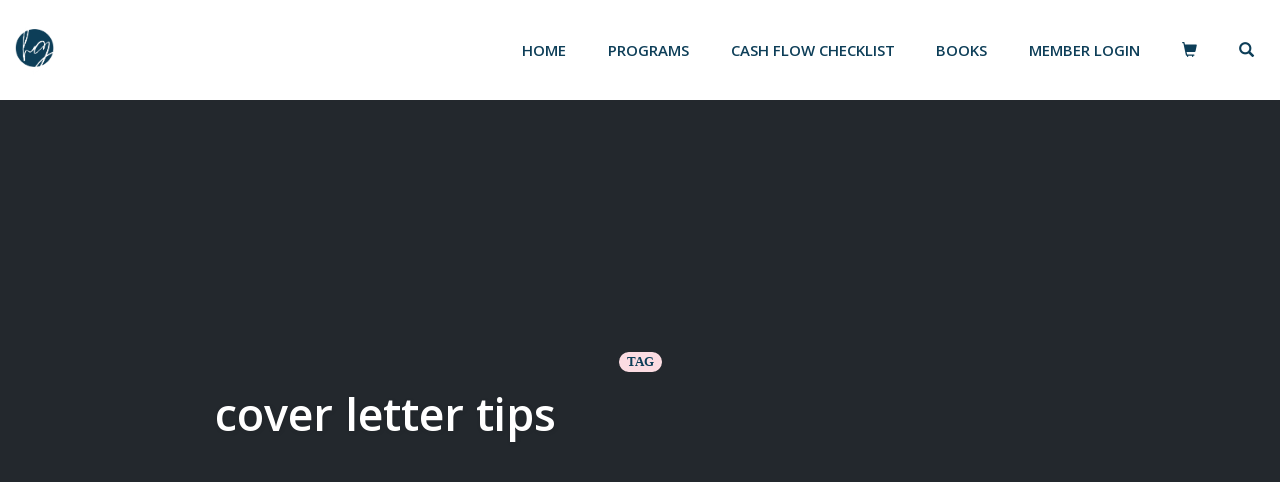

--- FILE ---
content_type: text/html; charset=utf-8
request_url: https://www.google.com/recaptcha/api2/anchor?ar=1&k=6Ld88PIhAAAAAA0xtDlUZkbsXdaBJTf7PKWoA7UF&co=aHR0cHM6Ly9odXN0bGVhbmRncm9vdmUuY29tOjQ0Mw..&hl=en&v=PoyoqOPhxBO7pBk68S4YbpHZ&size=invisible&anchor-ms=20000&execute-ms=30000&cb=lv5cutchatck
body_size: 48741
content:
<!DOCTYPE HTML><html dir="ltr" lang="en"><head><meta http-equiv="Content-Type" content="text/html; charset=UTF-8">
<meta http-equiv="X-UA-Compatible" content="IE=edge">
<title>reCAPTCHA</title>
<style type="text/css">
/* cyrillic-ext */
@font-face {
  font-family: 'Roboto';
  font-style: normal;
  font-weight: 400;
  font-stretch: 100%;
  src: url(//fonts.gstatic.com/s/roboto/v48/KFO7CnqEu92Fr1ME7kSn66aGLdTylUAMa3GUBHMdazTgWw.woff2) format('woff2');
  unicode-range: U+0460-052F, U+1C80-1C8A, U+20B4, U+2DE0-2DFF, U+A640-A69F, U+FE2E-FE2F;
}
/* cyrillic */
@font-face {
  font-family: 'Roboto';
  font-style: normal;
  font-weight: 400;
  font-stretch: 100%;
  src: url(//fonts.gstatic.com/s/roboto/v48/KFO7CnqEu92Fr1ME7kSn66aGLdTylUAMa3iUBHMdazTgWw.woff2) format('woff2');
  unicode-range: U+0301, U+0400-045F, U+0490-0491, U+04B0-04B1, U+2116;
}
/* greek-ext */
@font-face {
  font-family: 'Roboto';
  font-style: normal;
  font-weight: 400;
  font-stretch: 100%;
  src: url(//fonts.gstatic.com/s/roboto/v48/KFO7CnqEu92Fr1ME7kSn66aGLdTylUAMa3CUBHMdazTgWw.woff2) format('woff2');
  unicode-range: U+1F00-1FFF;
}
/* greek */
@font-face {
  font-family: 'Roboto';
  font-style: normal;
  font-weight: 400;
  font-stretch: 100%;
  src: url(//fonts.gstatic.com/s/roboto/v48/KFO7CnqEu92Fr1ME7kSn66aGLdTylUAMa3-UBHMdazTgWw.woff2) format('woff2');
  unicode-range: U+0370-0377, U+037A-037F, U+0384-038A, U+038C, U+038E-03A1, U+03A3-03FF;
}
/* math */
@font-face {
  font-family: 'Roboto';
  font-style: normal;
  font-weight: 400;
  font-stretch: 100%;
  src: url(//fonts.gstatic.com/s/roboto/v48/KFO7CnqEu92Fr1ME7kSn66aGLdTylUAMawCUBHMdazTgWw.woff2) format('woff2');
  unicode-range: U+0302-0303, U+0305, U+0307-0308, U+0310, U+0312, U+0315, U+031A, U+0326-0327, U+032C, U+032F-0330, U+0332-0333, U+0338, U+033A, U+0346, U+034D, U+0391-03A1, U+03A3-03A9, U+03B1-03C9, U+03D1, U+03D5-03D6, U+03F0-03F1, U+03F4-03F5, U+2016-2017, U+2034-2038, U+203C, U+2040, U+2043, U+2047, U+2050, U+2057, U+205F, U+2070-2071, U+2074-208E, U+2090-209C, U+20D0-20DC, U+20E1, U+20E5-20EF, U+2100-2112, U+2114-2115, U+2117-2121, U+2123-214F, U+2190, U+2192, U+2194-21AE, U+21B0-21E5, U+21F1-21F2, U+21F4-2211, U+2213-2214, U+2216-22FF, U+2308-230B, U+2310, U+2319, U+231C-2321, U+2336-237A, U+237C, U+2395, U+239B-23B7, U+23D0, U+23DC-23E1, U+2474-2475, U+25AF, U+25B3, U+25B7, U+25BD, U+25C1, U+25CA, U+25CC, U+25FB, U+266D-266F, U+27C0-27FF, U+2900-2AFF, U+2B0E-2B11, U+2B30-2B4C, U+2BFE, U+3030, U+FF5B, U+FF5D, U+1D400-1D7FF, U+1EE00-1EEFF;
}
/* symbols */
@font-face {
  font-family: 'Roboto';
  font-style: normal;
  font-weight: 400;
  font-stretch: 100%;
  src: url(//fonts.gstatic.com/s/roboto/v48/KFO7CnqEu92Fr1ME7kSn66aGLdTylUAMaxKUBHMdazTgWw.woff2) format('woff2');
  unicode-range: U+0001-000C, U+000E-001F, U+007F-009F, U+20DD-20E0, U+20E2-20E4, U+2150-218F, U+2190, U+2192, U+2194-2199, U+21AF, U+21E6-21F0, U+21F3, U+2218-2219, U+2299, U+22C4-22C6, U+2300-243F, U+2440-244A, U+2460-24FF, U+25A0-27BF, U+2800-28FF, U+2921-2922, U+2981, U+29BF, U+29EB, U+2B00-2BFF, U+4DC0-4DFF, U+FFF9-FFFB, U+10140-1018E, U+10190-1019C, U+101A0, U+101D0-101FD, U+102E0-102FB, U+10E60-10E7E, U+1D2C0-1D2D3, U+1D2E0-1D37F, U+1F000-1F0FF, U+1F100-1F1AD, U+1F1E6-1F1FF, U+1F30D-1F30F, U+1F315, U+1F31C, U+1F31E, U+1F320-1F32C, U+1F336, U+1F378, U+1F37D, U+1F382, U+1F393-1F39F, U+1F3A7-1F3A8, U+1F3AC-1F3AF, U+1F3C2, U+1F3C4-1F3C6, U+1F3CA-1F3CE, U+1F3D4-1F3E0, U+1F3ED, U+1F3F1-1F3F3, U+1F3F5-1F3F7, U+1F408, U+1F415, U+1F41F, U+1F426, U+1F43F, U+1F441-1F442, U+1F444, U+1F446-1F449, U+1F44C-1F44E, U+1F453, U+1F46A, U+1F47D, U+1F4A3, U+1F4B0, U+1F4B3, U+1F4B9, U+1F4BB, U+1F4BF, U+1F4C8-1F4CB, U+1F4D6, U+1F4DA, U+1F4DF, U+1F4E3-1F4E6, U+1F4EA-1F4ED, U+1F4F7, U+1F4F9-1F4FB, U+1F4FD-1F4FE, U+1F503, U+1F507-1F50B, U+1F50D, U+1F512-1F513, U+1F53E-1F54A, U+1F54F-1F5FA, U+1F610, U+1F650-1F67F, U+1F687, U+1F68D, U+1F691, U+1F694, U+1F698, U+1F6AD, U+1F6B2, U+1F6B9-1F6BA, U+1F6BC, U+1F6C6-1F6CF, U+1F6D3-1F6D7, U+1F6E0-1F6EA, U+1F6F0-1F6F3, U+1F6F7-1F6FC, U+1F700-1F7FF, U+1F800-1F80B, U+1F810-1F847, U+1F850-1F859, U+1F860-1F887, U+1F890-1F8AD, U+1F8B0-1F8BB, U+1F8C0-1F8C1, U+1F900-1F90B, U+1F93B, U+1F946, U+1F984, U+1F996, U+1F9E9, U+1FA00-1FA6F, U+1FA70-1FA7C, U+1FA80-1FA89, U+1FA8F-1FAC6, U+1FACE-1FADC, U+1FADF-1FAE9, U+1FAF0-1FAF8, U+1FB00-1FBFF;
}
/* vietnamese */
@font-face {
  font-family: 'Roboto';
  font-style: normal;
  font-weight: 400;
  font-stretch: 100%;
  src: url(//fonts.gstatic.com/s/roboto/v48/KFO7CnqEu92Fr1ME7kSn66aGLdTylUAMa3OUBHMdazTgWw.woff2) format('woff2');
  unicode-range: U+0102-0103, U+0110-0111, U+0128-0129, U+0168-0169, U+01A0-01A1, U+01AF-01B0, U+0300-0301, U+0303-0304, U+0308-0309, U+0323, U+0329, U+1EA0-1EF9, U+20AB;
}
/* latin-ext */
@font-face {
  font-family: 'Roboto';
  font-style: normal;
  font-weight: 400;
  font-stretch: 100%;
  src: url(//fonts.gstatic.com/s/roboto/v48/KFO7CnqEu92Fr1ME7kSn66aGLdTylUAMa3KUBHMdazTgWw.woff2) format('woff2');
  unicode-range: U+0100-02BA, U+02BD-02C5, U+02C7-02CC, U+02CE-02D7, U+02DD-02FF, U+0304, U+0308, U+0329, U+1D00-1DBF, U+1E00-1E9F, U+1EF2-1EFF, U+2020, U+20A0-20AB, U+20AD-20C0, U+2113, U+2C60-2C7F, U+A720-A7FF;
}
/* latin */
@font-face {
  font-family: 'Roboto';
  font-style: normal;
  font-weight: 400;
  font-stretch: 100%;
  src: url(//fonts.gstatic.com/s/roboto/v48/KFO7CnqEu92Fr1ME7kSn66aGLdTylUAMa3yUBHMdazQ.woff2) format('woff2');
  unicode-range: U+0000-00FF, U+0131, U+0152-0153, U+02BB-02BC, U+02C6, U+02DA, U+02DC, U+0304, U+0308, U+0329, U+2000-206F, U+20AC, U+2122, U+2191, U+2193, U+2212, U+2215, U+FEFF, U+FFFD;
}
/* cyrillic-ext */
@font-face {
  font-family: 'Roboto';
  font-style: normal;
  font-weight: 500;
  font-stretch: 100%;
  src: url(//fonts.gstatic.com/s/roboto/v48/KFO7CnqEu92Fr1ME7kSn66aGLdTylUAMa3GUBHMdazTgWw.woff2) format('woff2');
  unicode-range: U+0460-052F, U+1C80-1C8A, U+20B4, U+2DE0-2DFF, U+A640-A69F, U+FE2E-FE2F;
}
/* cyrillic */
@font-face {
  font-family: 'Roboto';
  font-style: normal;
  font-weight: 500;
  font-stretch: 100%;
  src: url(//fonts.gstatic.com/s/roboto/v48/KFO7CnqEu92Fr1ME7kSn66aGLdTylUAMa3iUBHMdazTgWw.woff2) format('woff2');
  unicode-range: U+0301, U+0400-045F, U+0490-0491, U+04B0-04B1, U+2116;
}
/* greek-ext */
@font-face {
  font-family: 'Roboto';
  font-style: normal;
  font-weight: 500;
  font-stretch: 100%;
  src: url(//fonts.gstatic.com/s/roboto/v48/KFO7CnqEu92Fr1ME7kSn66aGLdTylUAMa3CUBHMdazTgWw.woff2) format('woff2');
  unicode-range: U+1F00-1FFF;
}
/* greek */
@font-face {
  font-family: 'Roboto';
  font-style: normal;
  font-weight: 500;
  font-stretch: 100%;
  src: url(//fonts.gstatic.com/s/roboto/v48/KFO7CnqEu92Fr1ME7kSn66aGLdTylUAMa3-UBHMdazTgWw.woff2) format('woff2');
  unicode-range: U+0370-0377, U+037A-037F, U+0384-038A, U+038C, U+038E-03A1, U+03A3-03FF;
}
/* math */
@font-face {
  font-family: 'Roboto';
  font-style: normal;
  font-weight: 500;
  font-stretch: 100%;
  src: url(//fonts.gstatic.com/s/roboto/v48/KFO7CnqEu92Fr1ME7kSn66aGLdTylUAMawCUBHMdazTgWw.woff2) format('woff2');
  unicode-range: U+0302-0303, U+0305, U+0307-0308, U+0310, U+0312, U+0315, U+031A, U+0326-0327, U+032C, U+032F-0330, U+0332-0333, U+0338, U+033A, U+0346, U+034D, U+0391-03A1, U+03A3-03A9, U+03B1-03C9, U+03D1, U+03D5-03D6, U+03F0-03F1, U+03F4-03F5, U+2016-2017, U+2034-2038, U+203C, U+2040, U+2043, U+2047, U+2050, U+2057, U+205F, U+2070-2071, U+2074-208E, U+2090-209C, U+20D0-20DC, U+20E1, U+20E5-20EF, U+2100-2112, U+2114-2115, U+2117-2121, U+2123-214F, U+2190, U+2192, U+2194-21AE, U+21B0-21E5, U+21F1-21F2, U+21F4-2211, U+2213-2214, U+2216-22FF, U+2308-230B, U+2310, U+2319, U+231C-2321, U+2336-237A, U+237C, U+2395, U+239B-23B7, U+23D0, U+23DC-23E1, U+2474-2475, U+25AF, U+25B3, U+25B7, U+25BD, U+25C1, U+25CA, U+25CC, U+25FB, U+266D-266F, U+27C0-27FF, U+2900-2AFF, U+2B0E-2B11, U+2B30-2B4C, U+2BFE, U+3030, U+FF5B, U+FF5D, U+1D400-1D7FF, U+1EE00-1EEFF;
}
/* symbols */
@font-face {
  font-family: 'Roboto';
  font-style: normal;
  font-weight: 500;
  font-stretch: 100%;
  src: url(//fonts.gstatic.com/s/roboto/v48/KFO7CnqEu92Fr1ME7kSn66aGLdTylUAMaxKUBHMdazTgWw.woff2) format('woff2');
  unicode-range: U+0001-000C, U+000E-001F, U+007F-009F, U+20DD-20E0, U+20E2-20E4, U+2150-218F, U+2190, U+2192, U+2194-2199, U+21AF, U+21E6-21F0, U+21F3, U+2218-2219, U+2299, U+22C4-22C6, U+2300-243F, U+2440-244A, U+2460-24FF, U+25A0-27BF, U+2800-28FF, U+2921-2922, U+2981, U+29BF, U+29EB, U+2B00-2BFF, U+4DC0-4DFF, U+FFF9-FFFB, U+10140-1018E, U+10190-1019C, U+101A0, U+101D0-101FD, U+102E0-102FB, U+10E60-10E7E, U+1D2C0-1D2D3, U+1D2E0-1D37F, U+1F000-1F0FF, U+1F100-1F1AD, U+1F1E6-1F1FF, U+1F30D-1F30F, U+1F315, U+1F31C, U+1F31E, U+1F320-1F32C, U+1F336, U+1F378, U+1F37D, U+1F382, U+1F393-1F39F, U+1F3A7-1F3A8, U+1F3AC-1F3AF, U+1F3C2, U+1F3C4-1F3C6, U+1F3CA-1F3CE, U+1F3D4-1F3E0, U+1F3ED, U+1F3F1-1F3F3, U+1F3F5-1F3F7, U+1F408, U+1F415, U+1F41F, U+1F426, U+1F43F, U+1F441-1F442, U+1F444, U+1F446-1F449, U+1F44C-1F44E, U+1F453, U+1F46A, U+1F47D, U+1F4A3, U+1F4B0, U+1F4B3, U+1F4B9, U+1F4BB, U+1F4BF, U+1F4C8-1F4CB, U+1F4D6, U+1F4DA, U+1F4DF, U+1F4E3-1F4E6, U+1F4EA-1F4ED, U+1F4F7, U+1F4F9-1F4FB, U+1F4FD-1F4FE, U+1F503, U+1F507-1F50B, U+1F50D, U+1F512-1F513, U+1F53E-1F54A, U+1F54F-1F5FA, U+1F610, U+1F650-1F67F, U+1F687, U+1F68D, U+1F691, U+1F694, U+1F698, U+1F6AD, U+1F6B2, U+1F6B9-1F6BA, U+1F6BC, U+1F6C6-1F6CF, U+1F6D3-1F6D7, U+1F6E0-1F6EA, U+1F6F0-1F6F3, U+1F6F7-1F6FC, U+1F700-1F7FF, U+1F800-1F80B, U+1F810-1F847, U+1F850-1F859, U+1F860-1F887, U+1F890-1F8AD, U+1F8B0-1F8BB, U+1F8C0-1F8C1, U+1F900-1F90B, U+1F93B, U+1F946, U+1F984, U+1F996, U+1F9E9, U+1FA00-1FA6F, U+1FA70-1FA7C, U+1FA80-1FA89, U+1FA8F-1FAC6, U+1FACE-1FADC, U+1FADF-1FAE9, U+1FAF0-1FAF8, U+1FB00-1FBFF;
}
/* vietnamese */
@font-face {
  font-family: 'Roboto';
  font-style: normal;
  font-weight: 500;
  font-stretch: 100%;
  src: url(//fonts.gstatic.com/s/roboto/v48/KFO7CnqEu92Fr1ME7kSn66aGLdTylUAMa3OUBHMdazTgWw.woff2) format('woff2');
  unicode-range: U+0102-0103, U+0110-0111, U+0128-0129, U+0168-0169, U+01A0-01A1, U+01AF-01B0, U+0300-0301, U+0303-0304, U+0308-0309, U+0323, U+0329, U+1EA0-1EF9, U+20AB;
}
/* latin-ext */
@font-face {
  font-family: 'Roboto';
  font-style: normal;
  font-weight: 500;
  font-stretch: 100%;
  src: url(//fonts.gstatic.com/s/roboto/v48/KFO7CnqEu92Fr1ME7kSn66aGLdTylUAMa3KUBHMdazTgWw.woff2) format('woff2');
  unicode-range: U+0100-02BA, U+02BD-02C5, U+02C7-02CC, U+02CE-02D7, U+02DD-02FF, U+0304, U+0308, U+0329, U+1D00-1DBF, U+1E00-1E9F, U+1EF2-1EFF, U+2020, U+20A0-20AB, U+20AD-20C0, U+2113, U+2C60-2C7F, U+A720-A7FF;
}
/* latin */
@font-face {
  font-family: 'Roboto';
  font-style: normal;
  font-weight: 500;
  font-stretch: 100%;
  src: url(//fonts.gstatic.com/s/roboto/v48/KFO7CnqEu92Fr1ME7kSn66aGLdTylUAMa3yUBHMdazQ.woff2) format('woff2');
  unicode-range: U+0000-00FF, U+0131, U+0152-0153, U+02BB-02BC, U+02C6, U+02DA, U+02DC, U+0304, U+0308, U+0329, U+2000-206F, U+20AC, U+2122, U+2191, U+2193, U+2212, U+2215, U+FEFF, U+FFFD;
}
/* cyrillic-ext */
@font-face {
  font-family: 'Roboto';
  font-style: normal;
  font-weight: 900;
  font-stretch: 100%;
  src: url(//fonts.gstatic.com/s/roboto/v48/KFO7CnqEu92Fr1ME7kSn66aGLdTylUAMa3GUBHMdazTgWw.woff2) format('woff2');
  unicode-range: U+0460-052F, U+1C80-1C8A, U+20B4, U+2DE0-2DFF, U+A640-A69F, U+FE2E-FE2F;
}
/* cyrillic */
@font-face {
  font-family: 'Roboto';
  font-style: normal;
  font-weight: 900;
  font-stretch: 100%;
  src: url(//fonts.gstatic.com/s/roboto/v48/KFO7CnqEu92Fr1ME7kSn66aGLdTylUAMa3iUBHMdazTgWw.woff2) format('woff2');
  unicode-range: U+0301, U+0400-045F, U+0490-0491, U+04B0-04B1, U+2116;
}
/* greek-ext */
@font-face {
  font-family: 'Roboto';
  font-style: normal;
  font-weight: 900;
  font-stretch: 100%;
  src: url(//fonts.gstatic.com/s/roboto/v48/KFO7CnqEu92Fr1ME7kSn66aGLdTylUAMa3CUBHMdazTgWw.woff2) format('woff2');
  unicode-range: U+1F00-1FFF;
}
/* greek */
@font-face {
  font-family: 'Roboto';
  font-style: normal;
  font-weight: 900;
  font-stretch: 100%;
  src: url(//fonts.gstatic.com/s/roboto/v48/KFO7CnqEu92Fr1ME7kSn66aGLdTylUAMa3-UBHMdazTgWw.woff2) format('woff2');
  unicode-range: U+0370-0377, U+037A-037F, U+0384-038A, U+038C, U+038E-03A1, U+03A3-03FF;
}
/* math */
@font-face {
  font-family: 'Roboto';
  font-style: normal;
  font-weight: 900;
  font-stretch: 100%;
  src: url(//fonts.gstatic.com/s/roboto/v48/KFO7CnqEu92Fr1ME7kSn66aGLdTylUAMawCUBHMdazTgWw.woff2) format('woff2');
  unicode-range: U+0302-0303, U+0305, U+0307-0308, U+0310, U+0312, U+0315, U+031A, U+0326-0327, U+032C, U+032F-0330, U+0332-0333, U+0338, U+033A, U+0346, U+034D, U+0391-03A1, U+03A3-03A9, U+03B1-03C9, U+03D1, U+03D5-03D6, U+03F0-03F1, U+03F4-03F5, U+2016-2017, U+2034-2038, U+203C, U+2040, U+2043, U+2047, U+2050, U+2057, U+205F, U+2070-2071, U+2074-208E, U+2090-209C, U+20D0-20DC, U+20E1, U+20E5-20EF, U+2100-2112, U+2114-2115, U+2117-2121, U+2123-214F, U+2190, U+2192, U+2194-21AE, U+21B0-21E5, U+21F1-21F2, U+21F4-2211, U+2213-2214, U+2216-22FF, U+2308-230B, U+2310, U+2319, U+231C-2321, U+2336-237A, U+237C, U+2395, U+239B-23B7, U+23D0, U+23DC-23E1, U+2474-2475, U+25AF, U+25B3, U+25B7, U+25BD, U+25C1, U+25CA, U+25CC, U+25FB, U+266D-266F, U+27C0-27FF, U+2900-2AFF, U+2B0E-2B11, U+2B30-2B4C, U+2BFE, U+3030, U+FF5B, U+FF5D, U+1D400-1D7FF, U+1EE00-1EEFF;
}
/* symbols */
@font-face {
  font-family: 'Roboto';
  font-style: normal;
  font-weight: 900;
  font-stretch: 100%;
  src: url(//fonts.gstatic.com/s/roboto/v48/KFO7CnqEu92Fr1ME7kSn66aGLdTylUAMaxKUBHMdazTgWw.woff2) format('woff2');
  unicode-range: U+0001-000C, U+000E-001F, U+007F-009F, U+20DD-20E0, U+20E2-20E4, U+2150-218F, U+2190, U+2192, U+2194-2199, U+21AF, U+21E6-21F0, U+21F3, U+2218-2219, U+2299, U+22C4-22C6, U+2300-243F, U+2440-244A, U+2460-24FF, U+25A0-27BF, U+2800-28FF, U+2921-2922, U+2981, U+29BF, U+29EB, U+2B00-2BFF, U+4DC0-4DFF, U+FFF9-FFFB, U+10140-1018E, U+10190-1019C, U+101A0, U+101D0-101FD, U+102E0-102FB, U+10E60-10E7E, U+1D2C0-1D2D3, U+1D2E0-1D37F, U+1F000-1F0FF, U+1F100-1F1AD, U+1F1E6-1F1FF, U+1F30D-1F30F, U+1F315, U+1F31C, U+1F31E, U+1F320-1F32C, U+1F336, U+1F378, U+1F37D, U+1F382, U+1F393-1F39F, U+1F3A7-1F3A8, U+1F3AC-1F3AF, U+1F3C2, U+1F3C4-1F3C6, U+1F3CA-1F3CE, U+1F3D4-1F3E0, U+1F3ED, U+1F3F1-1F3F3, U+1F3F5-1F3F7, U+1F408, U+1F415, U+1F41F, U+1F426, U+1F43F, U+1F441-1F442, U+1F444, U+1F446-1F449, U+1F44C-1F44E, U+1F453, U+1F46A, U+1F47D, U+1F4A3, U+1F4B0, U+1F4B3, U+1F4B9, U+1F4BB, U+1F4BF, U+1F4C8-1F4CB, U+1F4D6, U+1F4DA, U+1F4DF, U+1F4E3-1F4E6, U+1F4EA-1F4ED, U+1F4F7, U+1F4F9-1F4FB, U+1F4FD-1F4FE, U+1F503, U+1F507-1F50B, U+1F50D, U+1F512-1F513, U+1F53E-1F54A, U+1F54F-1F5FA, U+1F610, U+1F650-1F67F, U+1F687, U+1F68D, U+1F691, U+1F694, U+1F698, U+1F6AD, U+1F6B2, U+1F6B9-1F6BA, U+1F6BC, U+1F6C6-1F6CF, U+1F6D3-1F6D7, U+1F6E0-1F6EA, U+1F6F0-1F6F3, U+1F6F7-1F6FC, U+1F700-1F7FF, U+1F800-1F80B, U+1F810-1F847, U+1F850-1F859, U+1F860-1F887, U+1F890-1F8AD, U+1F8B0-1F8BB, U+1F8C0-1F8C1, U+1F900-1F90B, U+1F93B, U+1F946, U+1F984, U+1F996, U+1F9E9, U+1FA00-1FA6F, U+1FA70-1FA7C, U+1FA80-1FA89, U+1FA8F-1FAC6, U+1FACE-1FADC, U+1FADF-1FAE9, U+1FAF0-1FAF8, U+1FB00-1FBFF;
}
/* vietnamese */
@font-face {
  font-family: 'Roboto';
  font-style: normal;
  font-weight: 900;
  font-stretch: 100%;
  src: url(//fonts.gstatic.com/s/roboto/v48/KFO7CnqEu92Fr1ME7kSn66aGLdTylUAMa3OUBHMdazTgWw.woff2) format('woff2');
  unicode-range: U+0102-0103, U+0110-0111, U+0128-0129, U+0168-0169, U+01A0-01A1, U+01AF-01B0, U+0300-0301, U+0303-0304, U+0308-0309, U+0323, U+0329, U+1EA0-1EF9, U+20AB;
}
/* latin-ext */
@font-face {
  font-family: 'Roboto';
  font-style: normal;
  font-weight: 900;
  font-stretch: 100%;
  src: url(//fonts.gstatic.com/s/roboto/v48/KFO7CnqEu92Fr1ME7kSn66aGLdTylUAMa3KUBHMdazTgWw.woff2) format('woff2');
  unicode-range: U+0100-02BA, U+02BD-02C5, U+02C7-02CC, U+02CE-02D7, U+02DD-02FF, U+0304, U+0308, U+0329, U+1D00-1DBF, U+1E00-1E9F, U+1EF2-1EFF, U+2020, U+20A0-20AB, U+20AD-20C0, U+2113, U+2C60-2C7F, U+A720-A7FF;
}
/* latin */
@font-face {
  font-family: 'Roboto';
  font-style: normal;
  font-weight: 900;
  font-stretch: 100%;
  src: url(//fonts.gstatic.com/s/roboto/v48/KFO7CnqEu92Fr1ME7kSn66aGLdTylUAMa3yUBHMdazQ.woff2) format('woff2');
  unicode-range: U+0000-00FF, U+0131, U+0152-0153, U+02BB-02BC, U+02C6, U+02DA, U+02DC, U+0304, U+0308, U+0329, U+2000-206F, U+20AC, U+2122, U+2191, U+2193, U+2212, U+2215, U+FEFF, U+FFFD;
}

</style>
<link rel="stylesheet" type="text/css" href="https://www.gstatic.com/recaptcha/releases/PoyoqOPhxBO7pBk68S4YbpHZ/styles__ltr.css">
<script nonce="IpPHaR3Y6SLihqT-acuTKA" type="text/javascript">window['__recaptcha_api'] = 'https://www.google.com/recaptcha/api2/';</script>
<script type="text/javascript" src="https://www.gstatic.com/recaptcha/releases/PoyoqOPhxBO7pBk68S4YbpHZ/recaptcha__en.js" nonce="IpPHaR3Y6SLihqT-acuTKA">
      
    </script></head>
<body><div id="rc-anchor-alert" class="rc-anchor-alert"></div>
<input type="hidden" id="recaptcha-token" value="[base64]">
<script type="text/javascript" nonce="IpPHaR3Y6SLihqT-acuTKA">
      recaptcha.anchor.Main.init("[\x22ainput\x22,[\x22bgdata\x22,\x22\x22,\[base64]/[base64]/[base64]/ZyhXLGgpOnEoW04sMjEsbF0sVywwKSxoKSxmYWxzZSxmYWxzZSl9Y2F0Y2goayl7RygzNTgsVyk/[base64]/[base64]/[base64]/[base64]/[base64]/[base64]/[base64]/bmV3IEJbT10oRFswXSk6dz09Mj9uZXcgQltPXShEWzBdLERbMV0pOnc9PTM/bmV3IEJbT10oRFswXSxEWzFdLERbMl0pOnc9PTQ/[base64]/[base64]/[base64]/[base64]/[base64]\\u003d\x22,\[base64]\x22,\x22wrzCk8KwwpjDuRtKw68fw7fCg8K2wq8mcMO/w7nCkCvCnXbDjsKsw6VhdsKXwqgDw7bDksKUwrfCpBTCsjYXNcOQwr1BSMKILcKVVjtWRmxzw6zDu8K0QXAMS8Ovwq0fw4oww7QsJj50RC0AMMKkdMOHwrvDqMKdwp/CvmXDpcOXPcKNH8KxIsKHw5LDicKYw4bCoT7CnDA7NWJUSl/[base64]/NW8/wpcKw51naB5WeXHDknTDi8OrdidlwqkVXAfCn1omVMKHM8O2w7rClwbCoMK8wqHCkcOjcsOAVCXCkiNxw63DjG3Dg8OEw48rwpvDpcKzGi7Drxo5wqbDsS5qVA3DosOXwoccw43DoTBeLMKow7R2wrvDnMKyw7vDu1gyw5fCo8K1wqJrwrRhEsO6w7/CicKeIsOdMMKIwr7CrcKYw5lHw5TCqsKXw498dsKcecOxJMO9w6rCj2XCn8OPJADDkk/Culk7wpzCnMKOJ8OnwoUCwqwqMmA4wo4VMcKmw5AdM1M3wpEewoPDk0jCr8KBCmw8w4nCtzpjHcOwwq/DjMOwwqTCtEHDvsKBTDpFwqnDnVBHIsO6wotAwpXCs8O4w4l8w4dMwp3CsURxRivCmcOPOhZEw5rCtMKuLyd+wq7CvFTCnh4OOTrCr3wZAwrCrVLChideI1fCjsOsw73CtQrCqFgeG8O2w6cQFcOUwoMsw4PCkMOjJhFTwqzCh1/[base64]/[base64]/[base64]/[base64]/w7VHw7YpwoDCm8OAWhvDlm7DgMKJw6PCmks7IcOMw5/[base64]/cio5HcKEDDvDvRrCqyjCqsKdeMKJw7XDu8Ote1vCrMKPw6cDCsKxw7XDvnHCmMKICVrDu2fCtgHDnFLDvcOrw55rw4XCph/Csl82wpQPw7RHA8K/VMO4w5JJwqBdwpHCn3/Dokctw4nDgTfCmgPDmh0Swr7DmsKcw4R1fi/[base64]/DigTDi8KZwpzCgTDDr8OLw63DkMOsbXkQI04Wb00BCcKEw4jDoMK2wq9sPAJTAcOVwpx5WVPDuwpCfkTCpyEXbQsMwqnCpcKENx9Ow6lQw6N1wpvDunvDrcK+MHLCmMK1w759wqxGwogvwrzDjy5jBsOHYcKtwrhAw45lC8OdEDEqInDDji/Dq8O0wrLDpGd7w6HCjWLCmcK0JkvCscOWAcOVw7NAL2vCqUQPaA3DnMK3fMO7wqwMwr1ycA1Uw5HCmcKdJMKPwq5Ewo/[base64]/Dg1ZTwrTDhkvCim3Dn8KaHMOqGMORw71bSH/DtMKvKAvDu8KFwpbCiAvDkl4Qwo3ChygVwpDDsRrDmsODw4JtwrjDsMO2w4JqwpwiwqV4wq0ZKsKzLMO2AErDmcKaA1pKXcKIw5cww4/[base64]/w5wBw4ZJRMKSVcO/MC3DlMKUw4h5LxB+asOJKC58ccK+wp4cWsOSJsOzT8KUTATDjm56CsK/w4ptw5vCiMOuwqXDhMK+QCAow7ZxMcO3w6XDvsKyIcOAJsKyw6Row4djw57DmEvCh8OrTkYSK0nDnWHDjzICdiN7elbCkTHDpUjCjsOTHBFYLcKtwqPCuGHDhh7CucKWwr/[base64]/[base64]/wr/CrXHCsDR3w4ZrwqLCtXjCq8KHZ8KKwqLClAR4wrLDmHxLQ8KBdGQWw7J+w5olw4JxwrVwZ8OFPcONSMOqX8OzPMOww7DDtVDCtm/CoMK/wqvDn8KSb1zDghgCwrTChMKJw6vCicOcTwhSw5oFwq3Dm2R+McO/w4fDlQkNwoIPwrRrF8KXwqPCs31LV21mbsKOM8OOw7cLGMOCBW/DqsKtZcOzAcO/[base64]/Dg8Onw6jCqcOqw4JFw73CliBjwpXDgsO5w6jCnMOcRwwGQMOvSSnDhcKSecOLPgLCsBUYw7LCkcOQw7jDicKrw44hYcOAPhnDjsO3w70Jw5HDtjXDmsOuTcKHB8OzXcKQcXVWw5hyPsOWJVbDlcObID/[base64]/w6vCmnHChjQyYMOKAwTCmMKdw4bDtcO/w57Dsk08YMKEwpIoWDPCv8O2wokZCR4Fw7zCscKhT8Ovw5Z6ZArClcK8wqklw4ZmYsKuw5/DqcO+wr/Di8OrPU7Dl0cDSU/DlRZZYxtAIMOxw5o7ZcKTcMKeDcOsw48IbcOfw6RtBcK8csOcdHoow53CisKQbsO8WGI0aMOVTMOXwqzCvAEEZBROw6FBw43CrcKEw41jIsOqGcKdw44xw5/CjMO8wqJ9ZsO9YMOHD17CicKHw5ZDw5RTOnx9SsKzwoIWw503wrMRbMKzwrkuwrFtHcOcDcOFwrwWwpLCglXCq8OPw7bCsMOsCycsecOpWQHCssKpwrgxwrrCisONOsKQwqjCj8OgwoEMb8KUw4oKfRjDlh8KWsKWw4rDhcONw6g1UVHDkTjDm8OlYU/DjxJaQMOPBF3DhsKef8OwBcOpwoJeOMKjwpvCrcKNw4LDhnIYcSzDrgY1w79jw4APT8K5wr3CocKZw6U+w5HCqCkYwpnCosKrwqzDkXUKwokAwopSGcK9w5bCvjzCj3zChcOaAMKbw4PDr8KRE8O+wq/[base64]/[base64]/[base64]/wql+wpBQwpLDhEDDhVLDpShaw4jCjMKWw5rDrVzDt8Ogw7vDuwzCtjrCmjfCk8OOXUrDiCHDpMO2wpnCmMKHNcKNa8KlAMKZMcOyw4jCocO0wofClmskLjlcdW9NfMKzB8OlwqnCt8OOwoQFwo/DkWg9J8KUFnBBGcKYWxNYwqUowqsHb8KiasOWUsKRJcOaRMK7woo6JXnDkcO+wqw6W8Kxwpxtw6rCkH3DpsOWw4LCj8Kzw4/DpcO0w7QwwrlVd8OewqNJUhvDisKcLsKUwq0Yw6bCj1rCl8O3w6nDuDjDsMOSYA0Pw4jDnQgLBTFKbjxLbW1Bw5PDhgRMCcO6SsKeCyYRRMKbw7/DpVZgaSjCry9FB1kpDXPDjlPDui/[base64]/LTrCoFsCw4XCtMKlS8OBKEjChsOzw7gJw5nCvCxZwqIlJ1fCky7ChTxUw5w9wpRuw5gHT33Ck8Ohw5UXZilPVn81ZmdLZsO8fAcpw4JSw7LClMOSwpp4PmJdw78AeC5zwrXDv8ODD3HCpFBUGsKASVgyUcOzw4/DicOOwo4vLMKIUHI8NMKEVcKFwqgiUcKJZ2PCvMKfwpjDlMOnNcOZaS/[base64]/Diz7CnWsiVsObTjU8wokLwqTDkzzCssO9wq1lV8KPTyTDrRrCmcKZTFHCrGPDsTVqScO6dFQKZ2LDnsOiw4E0w7xsX8OKw6vDhXzDosO/[base64]/CoExpFHIEKgYxfsOnw7HCjSUFwqTDpGlowodfdsK4NsOOwobDp8OScwHCuMKdDHkUwovDj8OWVCUHw6dKbsOSwrnDosO0wqUTw6d8w6XCncONR8OZNTpFEcOMwqZUwp7Cv8KJXcOBwoDDlUfDtMKXV8KsC8KUwql/w73DqRx4w4HClMOow4nDikDCpsO7YMKFC2lWF2oWUTFIw6dXe8KFAcOCw67CrsKcw7TCvgLCs8OsKmHDvX7CgsKGwo9KJDkHwqV5w55ew6PCnsOWw5/DvsOJc8OXPnQaw7wXwoB+wrYow5zDt8OwWAvChsKtZWzCjyrDjyXDnsOHwqTCvcOtUMKgZ8KAw55mPcOIe8K9wpMjZ3DDsmXDm8Kgw7bDhUcsNsKpw55GE1kQXR8qw7LCuXjDu2UiHnjDsUDCq8K/w5HCn8Omw7LCrXpJwr7DknnDjcO9w4HDvFVmw7UXKMO4wpXCkls0w4LDmsKqw5Iuw4TDglbCq3HCqUDDh8Okw57DmnnCl8ORUMKNGzXDt8K5S8KdJUtKSsOgccOXw7rDsMKsXcKuwobDo8KFc8O1w4l1wpHDkcK/w4tEPXzCksOWwpVFYMOoJGzCs8ObHBrCoCEAW8OUOE/[base64]/[base64]/woHDosOwFlAlEkHCvQ1/wqTCucKYAzkEwoIrd8Kew7fCokDDkWs0woQWEsOERcKDKA/Dsi3DrcOmwpDDq8KtfQIrBHBDw64sw6Eiw4nDlcOaOG7CssKHw6puGDxnw5xHw4XClsOkw6s8H8OLwofDmjnDrRN1PcOMwqw9BcOkTmrDhcKYwoRzwqTCtsK/GAfDkMOhwokZw4sOw4jCgjUIO8KeHRlCamXCnMKYBBMuwp7Dp8KYGsOzw5rCoBI/GsKOTcKuw5XCsXYjdHbDmD5qaMKELsKxw4V9OAHChsOOMCJzeTVoThpgCsO3HV7DnD3Dlmsuwr7DtEB0woFywrzCjUPDunl7B0DDj8OqSkbDsnYfw63DkDnCocO/ScKiPyolw7TDtGDCl2N9wr/[base64]/DohzDnmrCg1vCmC16ckQwRWN2wqXDpMOwwop9TcKORMKgw5DDpFjCucKkwpYwL8KXfnRCw68/w6Q5MMK2Dnc7wqkGD8KvVcOXcRrCnkZVSsOJD2nDthFmIcOwdsOJwoFTCMOQFsOjcsOpw4EqdCRBbzfChHDCkynCm350AXPDnMKpwrvDn8OXPAnCmBjCi8O4w5zDoDHDkcOzw6JgdyfCtEx2FHnCqMKWViBow5vCkMOxD1Y1c8OyVjDChsOVSU/[base64]/[base64]/w7rCtMK3MDINw6HCr8KVwos6e8O/FHsVw7V6SVDDiMOkw7ZxZMO/ehtZw5rCmVNhI2ZQNsKOworDkQIYw6sZfMKsfsKhwpDDhlvCjy/ClMO4YsOrUj/CosK0wrfCrH8Pwoxjw7AfKcO3wog/TCfClEg/dgFnZsK+wpHCug9RVGsxwqvCmsKOS8OcwqHDonjDjE3CqsOVw5ALRjN6w5smCcKoMsOcw4/[base64]/Cunt3wrx3ZnjCrx7Di8OARnZOXcKqDcKkwpLCuVkkw7TDgS/DngzCm8ORwq00LAXCk8K/MQtJwrtkwqk0w7XDhsKND1Q9wp3CisOowq0UTy3CgcO/w7rClFYywpHDgcKqIhxEU8OePMKzw6zDqzXDssOywp7ChMOjAcOUZ8KrCcOQwoPCkxbDr2Bnw4jCp2pSfhYrwr8OUUEfwrXCtBHDv8KDHcOxeMKPeMOzw6/[base64]/wqrDm8OWUMOTwqnCqsOkCSDDkDrCtUjCpmXDiycFw7Y5asOdbsKfw4wFX8K5wrTCp8K8wqg4DkjDvsOSO01GK8O8TcOYewDCr1LCkcO2w5AFBkDChFc6wogcDcObd1tsw6XCr8OSdMKqwrrCjjVSCcKpbFIbbcOuaj/[base64]/SQY1wqrCuMOCWFvCnMO6w4HDk8OfwpgSOcKHZkEYf0JsPMOldcKUSsOpWSDCmzzDqcOnwrlNRifDj8OGw5bDuiBZfMOrwoJ9w6Rjw4gZwp/[base64]/ClMKHwpUIXsKhWDpUaMKiBTpOw6ZgMsKwLidIYcKhwp5eP8KYWRXDtVcGw61bwrnDqsO+w4rCp1nCsMKzEMOnwqXCmcKdeCjDmsKSwq3CuzzDoVAzw5HDpAEswp1iYDDCkcK/wrPDhW/CpXfCh8KMwq1mw6Myw4YFwrsowrHDsh4SLsOkQsOuw57CvAkgw4Z8w4oVcMOnwrrCsmjCmsKfKcOmfcKOw4TDgVfDsShNwpzCgsOyw4Mqwo9Xw5rCrsO7VQbCmWtQIkTCrC7Cgw/CrQNlIB/DqcKnKhJjw5TCiVjDhsO8BcKsN0h0ZMOZdMKYw5LCmF/[base64]/DjcOIGcOXIFPDqjwaw7XCsWLCjMOzw6LDv3BAHivCmsKqw4Z2T8KIwopZwqLDsjLDhUoMw4JGwqEiwqvDqiN8w65Qb8KCeidqED7DvMOHRwXDoMOZwpZqwq1dw6nCtMOww5QeX8Osw6spVzbDlcKyw4c/[base64]/[base64]/CgSYDwpPCoy9ZBcKga8Ouw4PDphEWwrUcwp7DgcKPwqzCuGRLwrtRwrJnwpTDhkdaw5gkWjkowrVvN8Onw7XCtkUXw5lhBMO7wrfDm8OIwpXClDtldHNRSDHCgsK4TSLDtBF/dMO8IMOnwoQfw5zDiMOVF15vacK2IMKWe8KywpQ0wq3DtsOOBsKbF8O/w79qVhdqw7sCw6RsP2VWLU3Ck8O9b07Ci8Olw4/CuybDkMKdwqfDjBYZZRQGw7HDk8OSNkE2w6JeLghzAxTDsgI4w4nCjsOeA14XX20Tw47Dvg7CiDDCpsKyw7PDjiJkw5ozw5w6CcOPwpbDgHFJwroqQkk+w4J4N8O0fiHDuAU/[base64]/aGpVT2BdwrkpwrjCpDhuw75Xw4JHwrVfw6JMwp4Awo5pw67DrgvDhilUw5PDoV1nJjI6QlATwpo6MWdcCl/DmsOPw4DDj2jCk33DgCzCqSc3B19UesOMwoHCtD5EfcOjw71VwoLCusOjw69mwpxHH8Oqa8KfCQnDvsKyw7d3GcKKw7FCwr7ChzPDosOWBA/CkXYxeVvCnsOEP8Kzw5cxwoXDl8KCwpbDhMKyGcO7wrZuw5zCgjLCtcKXwoXDjsKywohtwrtlXnJTwrwwKcOpS8OCwqQxw7PDpcOUw6QbNzXCj8KJw4TCqwLDocKoGsOXw5XDu8Oww5DDg8O3w7DDgBEAJUU6DsOyayDDmSDCjwUJUkJjf8Odw5/DssKEc8KvwqsqA8KdA8Kowr8ywpEIY8KWw6UzwoDCpgQrX2RHw6HCsmjCpMKbOm3CgcKxwr4xwrTCnw/Dnzxlw4wPNMK0wrQ4w41mIHXCssK8w48rwp/[base64]/DiW7DqMOQwqF2w61dDVV8w67CoCxqasOVwq8cwofCjsKeUm4/[base64]/DkcKGIk7DrUzCq2/CplfCrsKpEFfDkm0nb8Oaw5s3EsOJXsOOw5ocw4/[base64]/w7MQIMKtWsO5w6bCvSHDh1YdMcOWwqV/YsOZw4vDtMODwqh2dkERw5HDs8OQYA4rUD/ClkkYQ8OBLMKyO2IOw7/[base64]/CmcKaw7bCr0F0dMOhwr1Hw5d4BMKJwr/CgMKwESTCvMOjcjvDncKeHizDmMK2wq/ChC3DmAjCr8OTwotfw6HCmMORMmfDlWrClH/DhsO8w7nDkxDDj1sJw64yOcO+WMO0w6XDujrCuTPDhCXDiDdZBVcjwokbwpjCtQkYeMOFF8OBw6NtdRQcwpAWK3PDnSvCpsOMwqDDr8KCwqIzwo9owolCfsOawrEfwq/DqMKIw7kEw7bDpcKSW8O7L8OaA8OvBDwlwrFFw4tSFcOkwq84dATDhMKHHsKRQgnChMORwoHDiCfCuMK9w7gSwo0hwpw1wofCmCs8OcKKcFxZGsKVw5RPNQIvwpzCgxPCqTtqw7/DmVLDtFPCoH12w5E1w6bDkzpTNELDoW/[base64]/w7fCsMKFLXQxwoPCtcKqGMKZOMKew6zDhcOhw4BwFEUmaMKvaBkuYlElw4bDrcKQTE00UUdmesKDwplOw6hAw70xwqV/w6bCtENoGMOIw6UbbMO8wpfCmgIXwpjDgUjCvMORS2bCqcOCcxomw7Nuw5V0w6d+ecKWIsOhC1vDssOFDcK/AnATS8Kwwptqw6lzCsOIOlA2wp3Cl0wsDMK9NHXDok3DpMKhw4rCrHhfQMKjG8KvBD/DgsOQHQjCo8Ofd0fDksOPaW/ClcKbBynDsQ/Duz/DvxPDpXfDqwwSwpbCqsKlacKvw7wFwqZIwrTCh8KNPVVWCy11wpHDqMOYw44kwqbCt2DCgjEaB0jCqsKtWjrDn8K+W3HDtcK/aW3DswzDqMOwOyvCuy3DisKbwpRDU8OWAnJsw7dLw4rCrsK/w5E0CgM1w6fDgMKrC8Owwr7Ch8Oew6R/wq41MwlGOjHDm8KZcSLDq8OeworCoELChxPDosKCMsKcw4N6wpjCpzJXFRsVw7LCt1TDjsKqwqzDkVoywr0Iw5plYsOqw5TCqMOSD8OiwohUw7M4w7w/Rm9UORHCuHzDtGTDjcOTMMKBBgwKw55lHMO1dxV1w6HDv8KGbGLCr8ONP1hDGMOYTsKFaUvDjksuw6pXLHzDqQwkLUrCgcOrCcKAw7HCgXAAw6olw7c+wpTDixkhwqrDnsOlw7x/wqPCqcK0wrUSWsOkwrXDtiM7eMKkdsOLBgZVw5YHUnvDucOgZsOVw5s2a8KRdSHDgWjCjcKFwovDm8KQwpRvZsKCc8KlwqjDlsOEw7BGw7/[base64]/[base64]/CrsOKwpXCuE9UIzk8QcOrI0rDkMKVYBLCjsK/w43Dj8Ohw5/CvcOzFMO2wqfDj8K5dsK5XMOTwpYwCgrChG9+QsKew4zDsMKgR8OkU8OVw7MeMRjCux3DnDZyfgxsbDt9I34QwpYCwqxVwoTDl8KxL8OOwovDnU5aNUsJZcKEWwLDq8Oww5LDlsK4LXPCq8O4N13DicKFA1fDrjxswqTCnU09w7DDmxxBKDXDvMO7Ll4HcjNewp/DtlxgEikawrFiN8ORwoEOTMKLwq8dw4A8UsOhw5HDomQTw4TDsUbCqsKzdHvCsMOkJcOuXsOAwp7DlcKOdWAawoTCmwxIG8KKwrgaaj3DhjUGw4F/[base64]/[base64]/Dq8OiwrfClHTDscOxwrPCjsKhw4xfFjjCm8KVw7/DhcOfHxo8G0zDqcOAw6w2WsOGWMOOw5xlecKTw51Bwr7Ci8Kjw5DChcK6wq/ChlvDpyHCtkLDqMOmT8OTTMOwacOVwrXDoMOLMlnCkFllwp84wpAHw5bCvMKCwoFVwqbCsDEXfWc7wpMAw4nDiinCk21awrHCkCtzclzDvjF6w7XCqnTDtcOEXEdEIMO/w4nCgcOnw71BHsKyw6rCmRfCjyfCoHQ7w6dxSwcgw5xJwrUYw4QBP8KcTD3Dp8OxWhXDjk/Cui7DucK+RggSw7jCvMOkWCHDk8KoXMKVwqA0dsOaw68VYXg5dzAGwqnCl8ObfsKBw4rDs8OkO8Opw7VJIcO3CUnDsz7DsDbDn8Kqwo7DmzkCwqZvL8KwCcO/[base64]/w6rCiRLCmRnDssOzGAMYwofDvcOffzo4w49yw7AHO8OswpdlOMKlwpzDqxLCpwAiJ8Kcw4fCh31Sw4fCjmVlw5Ftw5A2w4APA3DDtkbCtWrDmsODZcOYHcKewpzCjcOrwpExwpLDo8KaOcOKw4p1w4dOCxdPLDwUw4DChMKOIALDvcKIe8KFJcKlVF/Cl8OuwobDqUA+W2fDi8KeZcOiw5AWYA/Ctkxlw4XCpGrCjiLChcO2X8O4EW/Cn2zDpCPDocOuw5jCt8KUwqvDghwawoPDhsKaJsOBw69XZMK4cMK+w6AeHMOPwpZlZsKbw6DCkjQpOxvCqsOzdTRWw6ZMw53ChsKdZ8Kywrkdw47Cm8OcFVssEsOdK8OVwpzCq37DvcKWw5LCkMOaFsO/w5PDvMKZGnDCo8KQT8OrwqYNBAsaRcKMwo1gesODwoXCgQbDscK8fFbDvFLDqMK9D8Kcw4TCv8K3w4cew5VYw5Qrw4U/wpTDhEwWw7LDhcOcXGJfw55vwphmw4o/[base64]/DmQJFBXRJG8OuwpvDn8OTKMOSRsOUbsKNSQxvAgNpPMOuwr1nZHvDoMKCwpnDpWNhw6jCv3JpKsKlZwHDmcKFw4fDm8OiUxl8EsKKeCHCtxctw53CnsKMGMOmw5LDrlvDpBPDvVrDnQ7Cr8OPw5zDtcK9w4k+wq7DlWrDmsK5P14rw7wdw5DDhcOqwr/CpcODwopnw4bDu8KgKn/[base64]/[base64]/DhVPDkcOawp7DkFLCiMKGw4PDtcKpbmQJLcK6wpXCu8OGYUzDoU/Ck8K5XkbCtcK1EMOGworDtHHDscOww63DuS5Pw4UNw5nDisO6wq/CgS9QYhbDlkXDg8KOFcKKGCVGIQYeaMKyw413wqLCpFkhw6JKwrxvEFFdw5AtARnCtj3DmhJNwrFKw5jChMKqdcKbIwEBwrLCt8OnQF5UwoZRwqtOZWfDqsOLw7BJY8OhwofCkwpWaMKYwpfDlXoOwod8JcKcRVvCli/[base64]/DtxwAUcOvwrzDrGfDpcOwwqEHwpl1IGo+BU0Nw5/DhcKOw69jPGnCvAbDkMOTwrHCjAfDkcKrOxrDgcOqIsK9T8Oqw7/CpybDp8Kyw6TCvhnDvcO9w6zDmsOgw65jw5soRMOzZg3Co8K0wpDCi2HCv8Odw4XDjSYGHcOiw7zDiCrCon7ClsKrD2LDjyHCusO/a2LCnmEQUcKuwoTDnS8ccgPDscKRw7sVDGo8wpzCiwLDjF1RUXBAw7TCgywXUWZ+EQvCnF5Hw5nDm1PCmwLDoMK+wp3Di0QywrNuZ8OBw4/DocKcwonDmlsnw5xyw7HDqMKlMW81worDn8OSwqHClBrCqsO1ERdYwo9kQSk3w4LDgwwyw7gFw7c6C8OmQ0o4wp5sB8Oiw7oXCMKiwrPDgcO6wq9Jw67CtcKYGcK/w4TDhMKUO8O6QsKWw4McwrLDrwRhNHzCmxQ8OxvDpcKewo/DksOUwofCn8OYwp/Cr0how7rDhsKIwqfDkT5LcMO1ezY4RjrDj2zDpGzCh8KIfMOdTQoWN8Ohw4kLacKTIMOJwqFNKMKRwrnCtsKvwoAqGlUyUloYwrnDtA8aOcKOWHnDqcOaGmXDgQnDh8O2w4RlwqTDl8OfwqVfVcKYwrxawpbCp3fDtcOCwqAEOsOgSS/Cm8OAERsWwoVTXTDDu8Kdw47Cj8Oiwo4RLMK/HCUzw6xVwrRzw6vDi2IDKMODw6jDp8OJw4rCsMK5wqzDgyw8wqLCocOfw5U8JcK+wo07w7/[base64]/DisOtCcOpHg3Dn8Knw4sBw6NPNcOVaMOsXsKjwpxlDghLZcKgasOuwqzCkWBJJm/[base64]/DlcKKwovCjzbDkk3Ck8K4wrd5Z8OowrR2EnjDqFVfNDjCp8OHdMKcF8O5w57Dhm5CRsKKcUrDh8K8AcO8wqt5w55lw7AiY8KlwqBJX8O/fA1Qwr13w7PDoCHDqUEtB1jCvHnCoTtGwrUzwoXClSUcw6/DuMO7woYBJU/CvFbDrcOpNXLDlcO/wrEyMsOBw4TDgz8kw4MNwrrCg8Oow6YAw5EXG1bCkRQFw41hwofDk8O+AX/[base64]/DtsK4wrzDrsK8w7gxw6vDhlXDuQVVw7DDgsKoTEFhwoA7w6bCij4UfsOGT8OJWMOLCsOAwr/[base64]/bg3DvSXDlj4ifTpKWVzCmcOQI8K7QsOVUcO7C8OeOsO5cMONwo3DhFoOFcODTmZdw6HCvTLCpMOMwpvCpRXDtBMhw6I/wofCtEEdwqPCu8K4woTDiG/DgFTDvD3Cmmo/w7/CgBcSNMK3Qm3DisOzGsKLw7HChRQrW8K9ZUPCpWbCmDA4w4F1w6nCgz3Dvn7Dk0zCjmBUYMOIMsKkD8OmAnzDh8KzwpV9w57Dj8O/w4jCuMO8wr/Cm8O3wrrDkMOXw4g1RQFyDFXCn8KeUEttwoF6w4IfwobDmzPCqcO+Zl/CgRHCjlPCvjNvcC3CizxNL2w4wpMtwqcMRSXCvMOPw5zCqsK1TTt4wpNaMsO/wodOwpFEDsKFw5TCvU8xw4tKw7PDjAZlwo1BwpnDgG3DinvCmsKOw6DDgcKLasOSwofCjC8/wrt6wp1hwoxMfMOrw510FmhUNALCi0nCvMOYw5rCqiPDncKLIhrCqcKnw47Ck8KUw4TCrsKCw7Niwrw/[base64]/asKLRsK3wpJDwr7CkcOyw6LDrkbDkMKmZwQ9Y8K0w5XDtsOGOcO0wpjCiwQmw449w6xvwpbDmDTDs8OmOsKrQ8K+U8KeIMOVKsKlw7/CvC/Cp8Kxw6DCtRTCvG/DvGzCg0/[base64]/DqcKkw4PCsQAewrMnIlEDwqHDmDTCssK1w5Ybw5QhGmDDv8OyTcOtEBABPcO2w7zDjzzDu17CgMOfbsOsw5s8w67Chj5rw78gwpHDlsODQwUlw7VpSsKBJcOLKWlyw7DDscKoQStSwofCrWx1w4FePMOiwoQwwot/[base64]/DhMKeO0TClVzCvsONPETCpzHDssK8wrtpwp7Do8OIcWLDsFAKMDzDsMOCwrnDo8OSwqBdT8OsYsKTwphgNjcxIMOGwpwjw5NaEGQxHzoMXcKmw5AadioMVG/[base64]/DvjfDhsKvw5pHw7Aswp4xBcKmw5TDuHLCvA/ClThYA8KlLMKPJW1jw5EWbMONwo0owpxlacKWw54Hw6hWXMOrwrx1G8KsFsOxw6VNw6w7NcKFw4ZqdkxdcH0Aw5cbPxnDoHEGwoXDsEvCisKXRQDDrsKBwqzCmsKwwoIGwq9wYB4RFW9VOMOow70VHUoqwplqQcKGwr7Dl8OETU7DjMK5w7V+LyzCrjADwog/wrlNNsK/wrjCkzIIacOJw4svwpjDoyDCt8O0OcK/[base64]/DnsKlwpdRKMKvBHloQcKwwrE+w7bDucOiwp/DkEsAa8Oxw7PDhcKLwoBkwosoVsKbTUnDh0LDqcKOwrfCrsKiwoxXwpjDnWzDrnjCksO9w5hDQDJjVwfDlWjCqF/Ch8Kfwq7Dq8KQOMOEZsOCwpcpPcOIwpZvw7ImwpZ6wpJ0PsOmw4DCiiTDhMKHc1k4JMKAwrjDvSNIwr0zYMKlJ8OEZh/CjmNhDk/ClTR5wpYFdcKoKMKWw6XDtC/[base64]/DrMKsa8KVw4pld8OFw4kMw6nCoMKiAsOMw7kVw4FmPcO2fBPCncOsw5IQw5rCrMKWw5/DocOZK1XDqMKtNyrCgXPClBXCk8Krw6pxYsORbztkCRk7CUMNwoDCpDcZwrHDh2zDtMKhwqNHw67DqGsBP1rDhHs+SlXDoAlowok/[base64]/ZmVqZcOIw4/DrMOOMsKEG8OTHcKlwrc/[base64]/[base64]/ChF0JG0Yjw7gQworDtcO5w47CtMKkaT9SasKkwro9wp3CrnFmcMKlwrfCqMKsBw0HHsOcw5oFwpvCnMK1ckbDqnPDncKNw7dZwq/DpMKPcMOKNwXDsMKbChLCtcKGwqrCgcK+w6lCw4PClMOZUsOpS8KRX3HDg8OXKsOtwpQDWCNBw7zCg8O5I2JmIsO7w6UOwrTCgsOXNsOcw5o2wp4nWU9Xw7drw6ImBzZcwpYCw47CnMKawqjCkcOjTmDDjFrDrcOqw7M/wo17wrgLw4pCw6Ikwr3DicOEPsK/S8OcLXtjwqzCn8Ktw4LCucK4wpxSwprDhMOKRjgtacK5FMOCB3M8w5HDusORAcK0cBBOwrbCvXnCmDVsL8KeCGpnwqbDnsOZw57Doxkpwr1aw7zCr1/ChjzCn8OTwoDCiV5dT8K/wq3Cmg3Ck0Iqw6B4wqbDksOjEj0zw4EAwozDj8OHw58UPm/DlsKfJ8OkK8KYAmoGSxMRAsOawqoZC1HCssKvW8KDdcK1wrnCnMOmwoRpPcKwC8KfMEFCKMK/YsKgRcO/[base64]/Csg/CmQHDuMOTwpxaczHCl8K3w5jCgg3CtsKgF8OEw40XOsKZIGzCvcKqwqPDvF/[base64]/Dh1tVwovDlMKQeMOoMETDnsKYw4AVw7PCoEghXsKNE8KdwrUaw7wEwqUxHcKfQDc3wo3DksKnw4zCvmzDvMKkwpovw4owVUQcwoY/KnIAXMKvwobDhgjCkMOrH8Kow5wkw7bDnyEZwpfDtsKdw4EaJcO9HsK2w6c3wpPDhMKCJ8O/cCI8wpMhwr/CmcK2HMOSwpHDmsK5woPDnFUeFsKIwpsXMBc0woTCs0LCpWDChcKFC2TCpj/[base64]/w7/DrUEqAMKpw7BQATHDt3BiwqLCocOJFcKdV8KRw7wZEMOMw7fDjMKnw7dKQsOMw73DkzA/[base64]/w6LCusK/TUkzMw\\u003d\\u003d\x22],null,[\x22conf\x22,null,\x226Ld88PIhAAAAAA0xtDlUZkbsXdaBJTf7PKWoA7UF\x22,0,null,null,null,0,[21,125,63,73,95,87,41,43,42,83,102,105,109,121],[1017145,420],0,null,null,null,null,0,null,0,null,700,1,null,0,\[base64]/76lBhnEnQkZnOKMAhnM8xEZ\x22,0,0,null,null,1,null,0,1,null,null,null,0],\x22https://hustleandgroove.com:443\x22,null,[3,1,1],null,null,null,1,3600,[\x22https://www.google.com/intl/en/policies/privacy/\x22,\x22https://www.google.com/intl/en/policies/terms/\x22],\x22sdT1czas4c2ECQHiKxYwclhf+nFunwl4C5b+jmREUjU\\u003d\x22,1,0,null,1,1769128151149,0,0,[241,3,200],null,[219,189,20],\x22RC-qsMK7QBpCgrqlg\x22,null,null,null,null,null,\x220dAFcWeA62pP4BE-7wogVwQhfVISRL21Ac3oA1N1MEheioqeJA7bpFCgvPbCiljaXFHdgH9vUB6r98yufiB6PUixFkh2ChviC9IQ\x22,1769210951092]");
    </script></body></html>